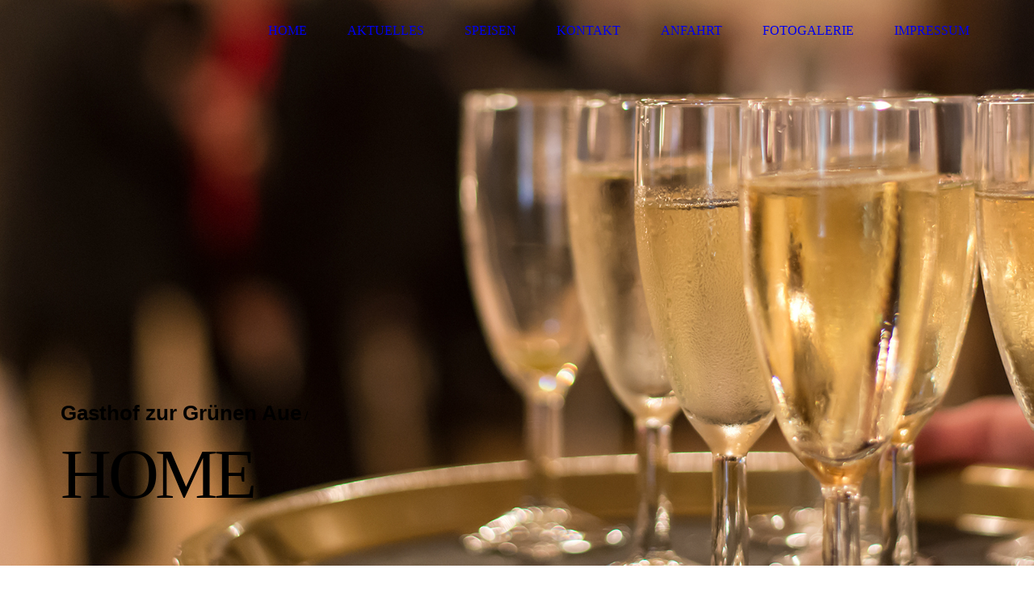

--- FILE ---
content_type: text/html; charset=utf-8
request_url: https://gasthof-zurgruenenaue.de/Home
body_size: 44205
content:
<!DOCTYPE html><html lang="de"><head><meta http-equiv="Content-Type" content="text/html; charset=UTF-8"><title>  - Home</title><link href="https://gasthof-zurgruenenaue.de/Home" rel="canonical"><meta content="  - Home" property="og:title"><meta content="website" property="og:type"><meta content="https://gasthof-zurgruenenaue.de/Home" property="og:url"><script>
              window.beng = window.beng || {};
              window.beng.env = {
                language: "en",
                country: "US",
                mode: "deploy",
                context: "page",
                pageId: "000000970794",
                skeletonId: "",
                scope: "HTO01FLBPGST",
                isProtected: false,
                navigationText: "Home",
                instance: "1",
                common_prefix: "https://homepagedesigner.telekom.de",
                design_common: "https://homepagedesigner.telekom.de/beng/designs/",
                design_template: "oem/cm_dh_077",
                path_design: "https://homepagedesigner.telekom.de/beng/designs/data/oem/cm_dh_077/",
                path_res: "https://homepagedesigner.telekom.de/res/",
                path_bengres: "https://homepagedesigner.telekom.de/beng/res/",
                masterDomain: "",
                preferredDomain: "",
                preprocessHostingUri: function(uri) {
                  
                    return uri || "";
                  
                },
                hideEmptyAreas: true
              };
            </script><script xmlns="http://www.w3.org/1999/xhtml" src="https://homepagedesigner.telekom.de/cm4all-beng-proxy/beng-proxy.js">;</script><link xmlns="http://www.w3.org/1999/xhtml" rel="stylesheet" href="https://homepagedesigner.telekom.de/.cm4all/e/static/3rdparty/font-awesome/css/font-awesome.min.css"></link><link rel="stylesheet" type="text/css" href="//homepagedesigner.telekom.de/.cm4all/res/static/libcm4all-js-widget/3.89.7/css/widget-runtime.css"/>

<link rel="stylesheet" type="text/css" href="//homepagedesigner.telekom.de/.cm4all/res/static/beng-editor/5.3.130/css/deploy.css"/>

<link rel="stylesheet" type="text/css" href="//homepagedesigner.telekom.de/.cm4all/res/static/libcm4all-js-widget/3.89.7/css/slideshow-common.css"/>

<script src="//homepagedesigner.telekom.de/.cm4all/res/static/jquery-1.7/jquery.js">;</script><script src="//homepagedesigner.telekom.de/.cm4all/res/static/prototype-1.7.3/prototype.js">;</script><script src="//homepagedesigner.telekom.de/.cm4all/res/static/jslib/1.4.1/js/legacy.js">;</script><script src="//homepagedesigner.telekom.de/.cm4all/res/static/libcm4all-js-widget/3.89.7/js/widget-runtime.js">;</script>

<script src="//homepagedesigner.telekom.de/.cm4all/res/static/libcm4all-js-widget/3.89.7/js/slideshow-common.js">;</script>

<script src="//homepagedesigner.telekom.de/.cm4all/res/static/beng-editor/5.3.130/js/deploy.js">;</script>

<link rel="stylesheet" type="text/css" href="https://homepagedesigner.telekom.de/.cm4all/designs/static/oem/cm_dh_077/1686178872.57/css/main.css"><link rel="stylesheet" type="text/css" href="https://homepagedesigner.telekom.de/.cm4all/designs/static/oem/cm_dh_077/1686178872.57/css/responsive.css"><link rel="stylesheet" type="text/css" href="https://homepagedesigner.telekom.de/.cm4all/designs/static/oem/cm_dh_077/1686178872.57/css/cm-templates-global-style.css"><meta name="viewport" content="width=device-width, initial-scale=1"><script type="text/javascript" language="javascript" src="https://homepagedesigner.telekom.de/.cm4all/designs/static/oem/cm_dh_077/1686178872.57/js/initialise.js"></script><script type="text/javascript" language="javascript" src="https://homepagedesigner.telekom.de/.cm4all/designs/static/oem/cm_dh_077/1686178872.57/js/cm_template-focus-point.js"></script><script type="text/javascript" language="javascript" src="https://homepagedesigner.telekom.de/.cm4all/designs/static/oem/cm_dh_077/1686178872.57/js/cm-templates-global-script.js"></script><!--[if lte IE 9]>
        	<link rel="stylesheet" type="text/css" href="https://homepagedesigner.telekom.de/beng/designs/data/oem/cm_dh_077/css/ie8.css" />
        <![endif]--><!--$Id: template.xsl 1832 2012-03-01 10:37:09Z dominikh $--><link href="/.cm4all/handler.php/vars.css?v=20251111143630" type="text/css" rel="stylesheet"><style type="text/css">.cm-logo {background-image: url("/.cm4all/uproc.php/1500/logos/oem/cm_dh_077/0/oem_telekom_partyservice/.transparent.png/picture-1200?_=19be3353c42");
        background-position: 50% 50%;
background-size: auto 100%;
background-repeat: no-repeat;
      }</style><script type="text/javascript">window.cmLogoWidgetId = "TKOMSI_cm4all_com_widgets_Logo_25152008";
            window.cmLogoGetCommonWidget = function (){
                return new cm4all.Common.Widget({
            base    : "/Home",
            session : "",
            frame   : "",
            path    : "TKOMSI_cm4all_com_widgets_Logo_25152008"
        })
            };
            window.logoConfiguration = {
                "cm-logo-x" : "50%",
        "cm-logo-y" : "50%",
        "cm-logo-v" : "1.0",
        "cm-logo-w" : "auto",
        "cm-logo-h" : "100%",
        "cm-logo-di" : "oem/cm_dh_077",
        "cm-logo-u" : "uro-service://",
        "cm-logo-k" : "%7B%22serviceId%22%3A%221500%22%2C%22path%22%3A%22logos%2Foem%2Fcm_dh_077%2F0%2Foem_telekom_partyservice%2F%22%2C%22name%22%3A%22transparent.png%22%2C%22type%22%3A%22image%2Fpng%22%7D",
        "cm-logo-bc" : "",
        "cm-logo-ln" : "",
        "cm-logo-ln$" : "",
        "cm-logo-hi" : false
        ,
        _logoBaseUrl : "uro-service:\/\/",
        _logoPath : "%7B%22serviceId%22%3A%221500%22%2C%22path%22%3A%22logos%2Foem%2Fcm_dh_077%2F0%2Foem_telekom_partyservice%2F%22%2C%22name%22%3A%22transparent.png%22%2C%22type%22%3A%22image%2Fpng%22%7D"
        };
          jQuery(document).ready(function() {
            var logoElement = jQuery(".cm-logo");
            logoElement.attr("role", "img");
            logoElement.attr("tabindex", "0");
            logoElement.attr("aria-label", "logo");
          });
        </script><link rel="shortcut icon" type="image/png" href="/.cm4all/sysdb/favicon/icon-32x32_3e3c1e7.png"/><link rel="shortcut icon" sizes="196x196" href="/.cm4all/sysdb/favicon/icon-196x196_3e3c1e7.png"/><link rel="apple-touch-icon" sizes="180x180" href="/.cm4all/sysdb/favicon/icon-180x180_3e3c1e7.png"/><link rel="apple-touch-icon" sizes="120x120" href="/.cm4all/sysdb/favicon/icon-120x120_3e3c1e7.png"/><link rel="apple-touch-icon" sizes="152x152" href="/.cm4all/sysdb/favicon/icon-152x152_3e3c1e7.png"/><link rel="apple-touch-icon" sizes="76x76" href="/.cm4all/sysdb/favicon/icon-76x76_3e3c1e7.png"/><meta name="msapplication-square70x70logo" content="/.cm4all/sysdb/favicon/icon-70x70_3e3c1e7.png"/><meta name="msapplication-square150x150logo" content="/.cm4all/sysdb/favicon/icon-150x150_3e3c1e7.png"/><meta name="msapplication-square310x310logo" content="/.cm4all/sysdb/favicon/icon-310x310_3e3c1e7.png"/><link rel="shortcut icon" type="image/png" href="/.cm4all/sysdb/favicon/icon-48x48_3e3c1e7.png"/><link rel="shortcut icon" type="image/png" href="/.cm4all/sysdb/favicon/icon-96x96_3e3c1e7.png"/><style id="cm_table_styles">
      /*CM15dbd5d1457e51b460980a498_begin*/
        #CM15dbd5d1457e51b460980a498_div {
          margin: 0;
          padding: 0;
          
            width: 100%;
            max-width: 100%;
          
        }
        #CM15dbd5d1457e51b460980a498 {
          border-spacing: 0px;
          
            width: 100%;
          
            margin: 10px -5px; 
            text-align: center;
          
            width: 100%;
          
        }
        #CM15dbd5d1457e51b460980a498 tr.cm_table {
          
            vertical-align: top;
          
        }
        #CM15dbd5d1457e51b460980a498 td.cm_table {
            padding: 5px;
            
        }
        #CM15dbd5d1457e51b460980a498 tr.cm_table.cm_firstrow td.cm_table {
          border-top: 0;
        }
        #CM15dbd5d1457e51b460980a498 tr.cm_table.cm_lastrow td.cm_table {
          border-bottom: 0;
        }
        #CM15dbd5d1457e51b460980a498 td.cm_table.cm_firstcol {
          border-left: 0;
        }
        #CM15dbd5d1457e51b460980a498 td.cm_table.cm_lastcol {
          border-right: 0;
        }
      /*CM15dbd5d1457e51b460980a498_end*/
    </style><style id="cm_background_queries"></style><script type="application/x-cm4all-cookie-consent" data-code=""></script></head><body ondrop="return false;" class=" device-desktop cm-deploy cm-deploy-342 cm-deploy-4x"><div class="cm-background" data-cm-qa-bg="image"></div><div class="cm-background-video" data-cm-qa-bg="video"></div><div class="cm-background-effects" data-cm-qa-bg="effect"></div><div id="page_wrapper" class="cm-templates-container"><div id="navigation_background"><div id="navigation_wrapper"><div id="logo" class="cm-logo box cm_can_be_empty"> </div><div id="nav-mobile-heading"><a href="javascript:void(0);"></a></div><div id="cm_navigation" class="navi"><ul id="cm_mainnavigation"><li id="cm_navigation_pid_970794" class="cm_current"><a title="Home" href="/Home" class="cm_anchor">Home</a></li><li id="cm_navigation_pid_970850"><a title="Aktuelles" href="/Aktuelles" class="cm_anchor">Aktuelles</a></li><li id="cm_navigation_pid_970792" class="cm_has_subnavigation"><a title="Speisen" href="/Speisen" class="cm_anchor">Speisen</a><ul class="cm_subnavigation" id="cm_subnavigation_pid_970792"><li id="cm_navigation_pid_970790"><a title="Speisekarte" href="/Speisen/Speisekarte" class="cm_anchor">Speisekarte</a></li><li id="cm_navigation_pid_970863"><a title="Niedersachsenteller" href="/Speisen/Niedersachsenteller" class="cm_anchor">Niedersachsenteller</a></li></ul></li><li id="cm_navigation_pid_970855"><a title="Kontakt" href="/Kontakt" class="cm_anchor">Kontakt</a></li><li id="cm_navigation_pid_970861"><a title="Anfahrt" href="/Anfahrt" class="cm_anchor">Anfahrt</a></li><li id="cm_navigation_pid_970788"><a title="Fotogalerie" href="/Fotogalerie" class="cm_anchor">Fotogalerie</a></li><li id="cm_navigation_pid_970785"><a title="Impressum" href="/Impressum" class="cm_anchor">Impressum</a></li></ul></div></div></div><div id="header_wrapper"><div id="keyvisual" class="cm-kv-0 cm-template-keyvisual__media cm_can_be_empty"></div><div id="title_wrapper" class="cm-templates-title-container"><div id="title" class="title cm_can_be_empty" style=""><span style='font-size: 26px; font-family: "Poiret One", sans-serif;'>Gasthof zur Grünen Au</span><span style='font-size: 26px; font-family: "Poiret One", sans-serif;'>e</span></div><div id="title_separator_normal" class="subtitle cm_can_be_empty"> / </div><div id="title_separator_mobile"><br></div><div id="subtitle" class="subtitle cm_can_be_empty" style=""> </div><p id="big_title"> </p></div></div><div id="content_wrapper" class="cm-template-content"><div id="content_main" class="content_main_dho cm-template-content__main" data-cm-hintable="yes"><div class="cm_column_wrapper"><div style="width: 10%;" class="cm_column"><p><br></p></div><div style="width: 7.5px;" class="cm_column_gap cm_column_gap_left cm_resizable"></div><div style="width: 7.5px;" class="cm_column_gap cm_column_gap_right cm_resizable"></div><div style="width: 51.5667%;" class="cm_column"><div class="clearFloating" style="clear:both;height: 0px; width: auto;"></div><div id="widgetcontainer_TKOMSI_cm4all_com_widgets_Scroller_27875603" class="
				    cm_widget_block
					cm_widget cm4all_com_widgets_Scroller cm_widget_block_center" style="width:100%; max-width:100%; "><div class="cm_widget_anchor"><a name="TKOMSI_cm4all_com_widgets_Scroller_27875603" id="widgetanchor_TKOMSI_cm4all_com_widgets_Scroller_27875603"><!--cm4all.com.widgets.Scroller--></a></div><script type="text/javascript">/* <![CDATA[ */ 
				//	debugger;
				(function() {
				window.scrollerData = window.scrollerData || {};
				var id = "TKOMSI_cm4all_com_widgets_Scroller_27875603";

				if (!window.scrollerData[id]) { 
					window.scrollerData[id] = {config:{}, data:[]};
				}
				var scroller = window.scrollerData[id];

				scroller.config = {speed:30, step:1, format:"h3", link:"internal"};
				scroller.data   = [{id:'1', text:'Weihnachten%202025%20%3E%3E%3EHier%20klicken%20%3C%3C%3C', url:'@@page.href(pid_970850)'}];
                
				if (scroller.data.length == 1) {
					var data = scroller.data[0];
					data.url = "/Aktuelles";

					if (data.text == ""){
						data.text = "Sie haben das Ticker-Widget noch nicht konfiguriert.";
					}
				}
			})();
			/* ]]> */</script><script type="text/javascript">
			//	<!--
			Common.log("Scroller:");

			(new function() {
				window.scroller = window.scroller || {};

				var commonWidget = new Common.Widget({
					base    : "/Home",
					session : "",
					frame   : "",
					path    : "TKOMSI_cm4all_com_widgets_Scroller_27875603"
				});

				var libraryLoaded = function() {
					var id = "TKOMSI_cm4all_com_widgets_Scroller_27875603";

					Common.log("libraryLoaded: create scroller with id " + id);

					if (window.scroller[id]) {
						//	Common.log("scroller : " + id + " exists");
						window.scroller[id].clear();
					}

					//	fix to solve timing issues

					jQuery(document).ready(function() {
						window.scroller[id] = new Scroller(id);
					});
				};

				Common.loadCss("https://homepagedesigner.telekom.de/.cm4all/widgetres.php/cm4all.com.widgets.Scroller//scroller.css");

				Common.requireLibrary(
					[
						"https://homepagedesigner.telekom.de/.cm4all/widgetres.php/cm4all.com.widgets.Scroller//scroller.js",
					],

					libraryLoaded
				);
			}());
		//	--></script><div class="scroller-container"><div class="scroller-box" id="scroller_TKOMSI_cm4all_com_widgets_Scroller_27875603"> </div></div></div><h1 style="text-align: left;"> <br></h1><h2 style="text-align: left;" class="cm-h1"><a href="/Aktuelles" class="cm_anchor">Weihnachten 2025</a>  <br> <br> <br> <br></h2><h2 style="text-align: left;" class="cm-h1"><span style="font-size: 48px;"><strong>Dinner for One oder Gesellschaft im Saal?</strong></span></h2><ul><li><span style='font-size: 24px; font-family: "Poiret One", sans-serif;'>Saal bis 80 Personen</span></li><li><span style='font-size: 24px; font-family: "Poiret One", sans-serif;'>Restaurant</span></li><li><span style='font-size: 24px; font-family: "Poiret One", sans-serif;'>Biergarten</span><br></li></ul><p>Wir freuen uns auf Sie!</p><p><br></p><p>ihre Familie Chojnowski<br></p></div><div style="width: 8px;" class="cm_column_gap cm_column_gap_left cm_resizable"></div><div style="width: 8px;" class="cm_column_gap cm_column_gap_right cm_resizable"></div><div style="width: 38.4332%;" class="cm_column"><div class="clearFloating" style="clear:both;height: 0px; width: auto;"></div><div id="widgetcontainer_TKOMSI_com_cm4all_wdn_PhotoGallery_25251612" class="
				    cm_widget_block
					cm_widget com_cm4all_wdn_PhotoGallery cm_widget_block_center" style="width:100%; max-width:100%; "><div class="cm_widget_anchor"><a name="TKOMSI_com_cm4all_wdn_PhotoGallery_25251612" id="widgetanchor_TKOMSI_com_cm4all_wdn_PhotoGallery_25251612"><!--com.cm4all.wdn.PhotoGallery--></a></div></div><p><br></p><p><span style="font-size: 24px; font-family: Tahoma, Geneva, sans-serif;">Der Gasthof „zur grünen Aue“ befindet sich in einem anno 1720 errichteten Gebäude, dem einstigen „Grenzkrug“, der später auch Ausspann-Station war.</span></p><p><span style="font-size: 24px; font-family: Tahoma, Geneva, sans-serif;">Im Verlauf der Jahrhunderte als Gasthof am Leintor 19 in Gronau geführt, kam der Betrieb 1955 in den Besitz der Familie Chojnowski.</span></p><p><span style="font-size: 24px; font-family: Tahoma, Geneva, sans-serif;">In der 2. Generation leiten seit 1978 Claus Chojnowski und Ehefrau Silke den Gasthof. Für die gute Küche und die gemütliche Atmosphäre ist das Restaurant im weitem Umkreis bekannt.</span></p><p><span style="font-size: 24px; font-family: Tahoma, Geneva, sans-serif;">Für Feiern oder größere Gruppen stehen ein Clubzimmer und ein sehr wohnlicher Saal für bis zu 80 Personen zur Verfügung.</span></p><p><br></p><p><span style="font-family: Tahoma, Geneva, sans-serif;"><strong><span style="font-size: 24px;">Hier geht's zur <a href="/Speisen/Speisekarte" class="cm_anchor">Speisekarte!!<br></a></span></strong></span></p><p style="text-align: left;"><strong style='font-size: 26px; font-family: "Poiret One", sans-serif;'><em><a href="/Aktuelles" class="cm_anchor">Aktuelle Neuigkeit</a>en</em></strong><br></p><p><br></p><p><br></p></div></div><p> </p><p> </p><div class="clearFloating" style="clear:both;height: 0px; width: auto;"></div><div id="widgetcontainer_TKOMSI_cm4all_com_widgets_Counter_25245822" class="
				    cm_widget_block
					cm_widget cm4all_com_widgets_Counter cm_widget_block_center" style="width:100%; max-width:100%; "><div class="cm_widget_anchor"><a name="TKOMSI_cm4all_com_widgets_Counter_25245822" id="widgetanchor_TKOMSI_cm4all_com_widgets_Counter_25245822"><!--cm4all.com.widgets.Counter--></a></div><script src="https://homepagedesigner.telekom.de/.cm4all/widgetres.php/cm4all.com.widgets.Counter/js/counter_show.js"></script>
					
						<div id="TKOMSI_cm4all_com_widgets_Counter_25245822" style="text-align:center;">&nbsp;</div>
					
				<script type="text/javascript">
					(function() {
						var commonWidget = new cm4all.Common.Widget({
							base    : "/Home",
							session : "",
							frame   : "",
							path    : "TKOMSI_cm4all_com_widgets_Counter_25245822",
						});
						var wiid = "TKOMSI_cm4all_com_widgets_Counter_25245822";
						var data = {
							wiid: wiid,
							useCounterPhp: false,
							increase: false,
							width: 180,
							template: "11",
							baseUri: "https://homepagedesigner.telekom.de/imageprocessor/counter.cls/",
							image: "",
							value: 76631,
							offset: 0,
							digits: 6,
						};
						var counterWidget = new CounterWidget(data, commonWidget);
						counterWidget.init();
					})();
					</script>
</div><p> </p><div class="clearFloating" style="clear:both;height: 0px; width: auto;"></div><div id="widgetcontainer_TKOMSI_com_cm4all_wdn_social_SocialBookmark_25245500" class="
				    cm_widget_block
					cm_widget com_cm4all_wdn_social_SocialBookmark cm_widget_block_center" style="width:100%; max-width:100%; "><div class="cm_widget_anchor"><a name="TKOMSI_com_cm4all_wdn_social_SocialBookmark_25245500" id="widgetanchor_TKOMSI_com_cm4all_wdn_social_SocialBookmark_25245500"><!--com.cm4all.wdn.social.SocialBookmark--></a></div><a  class="cm4all-cookie-consent"   href="/Home;focus=TKOMSI_com_cm4all_wdn_social_SocialBookmark_25245500&amp;frame=TKOMSI_com_cm4all_wdn_social_SocialBookmark_25245500" data-wcid="com.cm4all.wdn.social.SocialBookmark" data-wiid="TKOMSI_com_cm4all_wdn_social_SocialBookmark_25245500" data-lazy="true" data-thirdparty="true" data-statistics="false" rel="nofollow" data-blocked="true"><!--TKOMSI_com_cm4all_wdn_social_SocialBookmark_25245500--></a></div><div class="cm_column_wrapper"><div style="width: 50%;" class="cm_column"><div class="clearFloating" style="clear:both;height: 0px; width: auto;"></div><div id="widgetcontainer_TKOMSI_com_cm4all_wdn_social_FacebookLike_25245548" class="cm_widget com_cm4all_wdn_social_FacebookLike cm_widget_float_left" style="width:38.2%; max-width:100%; "><div class="cm_widget_anchor"><a name="TKOMSI_com_cm4all_wdn_social_FacebookLike_25245548" id="widgetanchor_TKOMSI_com_cm4all_wdn_social_FacebookLike_25245548"><!--com.cm4all.wdn.social.FacebookLike--></a></div><a  class="cm4all-cookie-consent"   href="/Home;focus=TKOMSI_com_cm4all_wdn_social_FacebookLike_25245548&amp;frame=TKOMSI_com_cm4all_wdn_social_FacebookLike_25245548" data-wcid="com.cm4all.wdn.social.FacebookLike" data-wiid="TKOMSI_com_cm4all_wdn_social_FacebookLike_25245548" data-lazy="true" data-thirdparty="true" data-statistics="false" rel="nofollow" data-blocked="true"><!--TKOMSI_com_cm4all_wdn_social_FacebookLike_25245548--></a></div><p><br></p></div><div style="width: 7.5px;" class="cm_column_gap cm_column_gap_left"></div><div style="width: 7.5px;" class="cm_column_gap cm_column_gap_right"></div><div style="width: 50%;" class="cm_column"><p>Sie finden uns auf <a href="https://www.facebook.com/zurGruenenAue.Gronau.Leine" target="_blank" rel="noreferrer noopener" class="cm_anchor">Facebook</a> und <a href="https://instragram.com/gasthof_zur_gruenen_aue" target="_blank" rel="noreferrer noopener" class="cm_anchor">Instragram</a></p></div></div><div class="cm_column_wrapper"><div style="width: 50%;" class="cm_column"><p style="text-align: left;"><strong><a href="/Impressum" class="cm_anchor">Impressum</a></strong><br></p></div><div style="width: 7.5px;" class="cm_column_gap cm_column_gap_left"></div><div style="width: 7.5px;" class="cm_column_gap cm_column_gap_right"></div><div style="width: 50%;" class="cm_column"><p><a href="/Kontakt" class="cm_anchor">Kontakt</a><br></p></div></div><p>email:<span class="cm_anchor"> <span class="cm_anchor"><a href="mailto:zurgruenenaue%40t-online.de?subject=Kontaktformular&amp;body=-Text-" class="cm_anchor">zurgruenenaue</a></span></span><span class="cm_anchor"><a href="mailto:zurgruenenaue%40t-online.de?subject=Kontaktformular&amp;body=-Text-" class="cm_anchor">@t-online.de</a></span></p><p>Telefon: <a href="tel:05182%202472" target="_blank" rel="noreferrer noopener" class="cm_anchor">05182 2472</a><br></p><div id="cm_bottom_clearer" style="clear: both;" contenteditable="false"></div></div><div id="content_sidebar" class="cm-templates-sidebar-container cm_can_be_empty"><div id="widgetbar_site_1" class="sidebar cm_can_be_empty" data-cm-hintable="yes"><h3 style="text-align: left;"><br></h3><h3 style="text-align: center;"><strong>Unser Restaurant</strong></h3><p style="text-align: center;">&lt;Gasthof zur Grünen Aue&gt;<br>&lt;Leintor 19&gt;<br>&lt;31028 Gronau (Leine)t&gt;</p></div><div id="widgetbar_page_1" class="sidebar cm_can_be_empty" data-cm-hintable="yes"><p>Telefon: <a href="tel:05182%202472" target="_blank" rel="noreferrer noopener" class="cm_anchor">05182 2472</a> <br></p></div><div id="widgetbar_site_2" class="sidebar cm_can_be_empty" data-cm-hintable="yes"><h3 style="text-align: center;"><br></h3><div id="CM15dbd5d1457e51b460980a498_div" style="overflow-x:auto;"><table id="CM15dbd5d1457e51b460980a498" class="cm_table"><tbody class="cm_table"><tr class="cm_table cm_firstrow cm_lastrow"><td class="cm_table cm_firstcol cm_empty_editor"><p>      <br></p></td><td class="cm_table"><h3 style="text-align: center;"><strong>Unsere Öffnungszeiten </strong><br></h3><div id="widgetcontainer_TKOMSI_com_cm4all_wdn_OpeningHours_25245088" class="
				    cm_widget_block
					cm_widget com_cm4all_wdn_OpeningHours cm_widget_block_center" style="width:100%; max-width:100%; "><div class="cm_widget_anchor"><a name="TKOMSI_com_cm4all_wdn_OpeningHours_25245088" id="widgetanchor_TKOMSI_com_cm4all_wdn_OpeningHours_25245088"><!--com.cm4all.wdn.OpeningHours--></a></div><script type="text/javascript">
window.cm4all.widgets.register( '/Home', '', '', 'TKOMSI_com_cm4all_wdn_OpeningHours_25245088');
</script>
		<script type="text/javascript">
	(function() {

		var links = ["@\/css\/show2.min.css?version=24.css"];
		for( var i=0; i<links.length; i++) {
			if( links[i].indexOf( '@')==0) {
				links[i] = "https://homepagedesigner.telekom.de/.cm4all/widgetres.php/com.cm4all.wdn.OpeningHours/" + links[i].substring( 2);
			} else if( links[i].indexOf( '/')!=0) {
				links[i] = window.cm4all.widgets[ 'TKOMSI_com_cm4all_wdn_OpeningHours_25245088'].url( links[i]);
			}
		}
		cm4all.Common.loadCss( links);

		var scripts = [];
		for( var i=0; i<scripts.length; i++) {
			if( scripts[i].indexOf( '@')==0) {
				scripts[i] = "https://homepagedesigner.telekom.de/.cm4all/widgetres.php/com.cm4all.wdn.OpeningHours/" + scripts[i].substring( 2);
			} else if( scripts[i].indexOf( '/')!=0) {
				scripts[i] = window.cm4all.widgets[ 'TKOMSI_com_cm4all_wdn_OpeningHours_25245088'].url( scripts[i]);
			}
		}

		var deferred = jQuery.Deferred();
		window.cm4all.widgets[ 'TKOMSI_com_cm4all_wdn_OpeningHours_25245088'].ready = (function() {
			var ready = function ready( handler) {
				deferred.done( handler);
			};
			return deferred.promise( ready);
		})();
		cm4all.Common.requireLibrary( scripts, function() {
			deferred.resolveWith( window.cm4all.widgets[ 'TKOMSI_com_cm4all_wdn_OpeningHours_25245088']);
		});
	})();
</script><div id="C_TKOMSI_com_cm4all_wdn_OpeningHours_25245088__" class="cm-widget_openinghours_2 cm-w_oh-hs">
      <h3>Unsere Öffnungszeiten</h3>
  
      <div class="cm-w_oh-status">
      <strong>
        <svg class="cm-w_oh-icon" xmlns="http://www.w3.org/2000/svg" viewBox="0 0 512 512"><!--!Font Awesome Free 6.5.2 by @fontawesome - https://fontawesome.com License - https://fontawesome.com/license/free Copyright 2024 Fonticons, Inc.--><path d="M464 256A208 208 0 1 1 48 256a208 208 0 1 1 416 0zM0 256a256 256 0 1 0 512 0A256 256 0 1 0 0 256zM232 120V256c0 8 4 15.5 10.7 20l96 64c11 7.4 25.9 4.4 33.3-6.7s4.4-25.9-6.7-33.3L280 243.2V120c0-13.3-10.7-24-24-24s-24 10.7-24 24z"/></svg>
        jetzt geschlossen      </strong>
    </div>
  
  
  <div class="cm-w_oh-times cm-w_oh-format24 cm-w_oh-horizontal" itemscope itemtype="http://schema.org/LocalBusiness">
          <div class="
        cm-w_oh-day
        "
      >
        <div class="cm-w_oh-name"><strong>Montag</strong></div><div class="cm-w_oh-time">
                      <div class="cm-w_oh-time1"
              itemprop="openingHours" datetime="Mo 18:00-23:00"            >
              <span class="cm-w_oh-h">18</span>:<span class="cm-w_oh-m">00</span><span class="cm-w_oh-dash">&ndash;</span><span class="cm-w_oh-h">23</span>:<span class="cm-w_oh-m">00</span>            </div>
                      <div class="cm-w_oh-time2"
                          >
                          </div>
                  </div>
      </div>
          <div class="
        cm-w_oh-day
        "
      >
        <div class="cm-w_oh-name"><strong>Dienstag</strong></div><div class="cm-w_oh-time">
                      <div class="cm-w_oh-time1"
              itemprop="openingHours" datetime="Tu 18:00-23:00"            >
              <span class="cm-w_oh-h">18</span>:<span class="cm-w_oh-m">00</span><span class="cm-w_oh-dash">&ndash;</span><span class="cm-w_oh-h">23</span>:<span class="cm-w_oh-m">00</span>            </div>
                      <div class="cm-w_oh-time2"
                          >
                          </div>
                  </div>
      </div>
          <div class="
        cm-w_oh-day
        "
      >
        <div class="cm-w_oh-name"><strong>Mittwoch</strong></div><div class="cm-w_oh-time">
                      <div class="cm-w_oh-time1"
                          >
              <span class="cm-w_oh-text">geschlossen</span>            </div>
                      <div class="cm-w_oh-time2"
                          >
                          </div>
                  </div>
      </div>
          <div class="
        cm-w_oh-day
        cm-w_oh-today"
      >
        <div class="cm-w_oh-name"><strong>Donnerstag</strong></div><div class="cm-w_oh-time">
                      <div class="cm-w_oh-time1"
              itemprop="openingHours" datetime="Th 18:00-23:00"            >
              <span class="cm-w_oh-h">18</span>:<span class="cm-w_oh-m">00</span><span class="cm-w_oh-dash">&ndash;</span><span class="cm-w_oh-h">23</span>:<span class="cm-w_oh-m">00</span>            </div>
                      <div class="cm-w_oh-time2"
                          >
                          </div>
                  </div>
      </div>
          <div class="
        cm-w_oh-day
        "
      >
        <div class="cm-w_oh-name"><strong>Freitag</strong></div><div class="cm-w_oh-time">
                      <div class="cm-w_oh-time1"
              itemprop="openingHours" datetime="Fr 18:00-23:00"            >
              <span class="cm-w_oh-h">18</span>:<span class="cm-w_oh-m">00</span><span class="cm-w_oh-dash">&ndash;</span><span class="cm-w_oh-h">23</span>:<span class="cm-w_oh-m">00</span>            </div>
                      <div class="cm-w_oh-time2"
                          >
                          </div>
                  </div>
      </div>
          <div class="
        cm-w_oh-day
        "
      >
        <div class="cm-w_oh-name"><strong>Samstag</strong></div><div class="cm-w_oh-time">
                      <div class="cm-w_oh-time1"
              itemprop="openingHours" datetime="Sa 18:00-23:00"            >
              <span class="cm-w_oh-h">18</span>:<span class="cm-w_oh-m">00</span><span class="cm-w_oh-dash">&ndash;</span><span class="cm-w_oh-h">23</span>:<span class="cm-w_oh-m">00</span>            </div>
                      <div class="cm-w_oh-time2"
                          >
                          </div>
                  </div>
      </div>
          <div class="
        cm-w_oh-day
        "
      >
        <div class="cm-w_oh-name"><strong>Sonntag</strong></div><div class="cm-w_oh-time">
                      <div class="cm-w_oh-time1"
              itemprop="openingHours" datetime="Su 12:00-14:00"            >
              <span class="cm-w_oh-h">12</span>:<span class="cm-w_oh-m">00</span><span class="cm-w_oh-dash">&ndash;</span><span class="cm-w_oh-h">14</span>:<span class="cm-w_oh-m">00</span>            </div>
                      <div class="cm-w_oh-time2"
              itemprop="openingHours" datetime="Su 18:00-22:00"            >
              <span class="cm-w_oh-h">18</span>:<span class="cm-w_oh-m">00</span><span class="cm-w_oh-dash">&ndash;</span><span class="cm-w_oh-h">22</span>:<span class="cm-w_oh-m">00</span>            </div>
                  </div>
      </div>
      </div>

      <div class="cm-w_oh-info">
      Mittageesen nach telefonischer Vereinbarung möglich   Sonntags: Küche bis 21:00 Uhr    </div>
  
  <div class="cm-w_oh-expander">
    <svg class="cm-w_oh-icon" xmlns="http://www.w3.org/2000/svg" viewBox="0 0 448 512"><!--!Font Awesome Free 6.5.2 by @fontawesome - https://fontawesome.com License - https://fontawesome.com/license/free Copyright 2024 Fonticons, Inc.--><path d="M201.4 374.6c12.5 12.5 32.8 12.5 45.3 0l160-160c12.5-12.5 12.5-32.8 0-45.3s-32.8-12.5-45.3 0L224 306.7 86.6 169.4c-12.5-12.5-32.8-12.5-45.3 0s-12.5 32.8 0 45.3l160 160z"/></svg>
  </div>
</div>

<script>
  (function () {
    'use strict';

    var widgetContainer = document.querySelector('#C_TKOMSI_com_cm4all_wdn_OpeningHours_25245088__:not([data-widget-adapted])');
    if (widgetContainer) {
      widgetContainer.addEventListener('click', function(event) {
        var target = event.target;
        var expander = widgetContainer.querySelector('.cm-w_oh-expander');
        if(expander && expander.contains(target)) {
          widgetContainer.classList.toggle('cm-w_oh-expand');
        }
      });
      widgetContainer.setAttribute('data-widget-adapted', true); // mark adapted widget
    }
  }());
</script>
</div><p> </p></td><td class="cm_table cm_lastcol"><p>     <br></p></td></tr></tbody></table></div></div><div id="widgetbar_page_2" class="sidebar cm_can_be_empty" data-cm-hintable="yes"><p>I <br></p></div></div><div class="clear"> </div></div><div id="footer_wrapper" class="cm-templates-footer cm_can_be_empty"><div id="footer" class="content_wrapper cm_can_be_empty" data-cm-hintable="yes"><p style="text-align: center;"><br>© Gasthof zur Grünen Aue<br></p></div></div></div><div class="cm_widget_anchor"><a name="TKOMSI_cm4all_com_widgets_CookiePolicy_25152010" id="widgetanchor_TKOMSI_cm4all_com_widgets_CookiePolicy_25152010"><!--cm4all.com.widgets.CookiePolicy--></a></div><div style="display:none" class="cm-wp-container cm4all-cookie-policy-placeholder-template"><div class="cm-wp-header"><h4 class="cm-wp-header__headline">Externe Inhalte</h4><p class="cm-wp-header__text">Die an dieser Stelle vorgesehenen Inhalte können aufgrund Ihrer aktuellen <a class="cm-wp-header__link" href="#" onclick="openCookieSettings();return false;">Cookie-Einstellungen</a> nicht angezeigt werden.</p></div><div class="cm-wp-content"><div class="cm-wp-content__control"><label aria-checked="false" role="switch" tabindex="0" class="cm-wp-content-switcher"><input tabindex="-1" type="checkbox" class="cm-wp-content-switcher__checkbox" /><span class="cm-wp-content-switcher__label">Drittanbieter-Inhalte</span></label></div><p class="cm-wp-content__text">Diese Webseite bietet möglicherweise Inhalte oder Funktionalitäten an, die von Drittanbietern eigenverantwortlich zur Verfügung gestellt werden. Diese Drittanbieter können eigene Cookies setzen, z.B. um die Nutzeraktivität zu verfolgen oder ihre Angebote zu personalisieren und zu optimieren.</p></div></div><div aria-labelledby="cookieSettingsDialogTitle" role="dialog" style="position: fixed;" class="cm-cookie-container cm-hidden" id="cookieSettingsDialog"><div class="cm-cookie-header"><h4 id="cookieSettingsDialogTitle" class="cm-cookie-header__headline">Cookie-Einstellungen</h4><div autofocus="autofocus" tabindex="0" role="button" class="cm-cookie-header__close-button" title="Schließen"></div></div><div aria-describedby="cookieSettingsDialogContent" class="cm-cookie-content"><p id="cookieSettingsDialogContent" class="cm-cookie-content__text">Diese Webseite verwendet Cookies, um Besuchern ein optimales Nutzererlebnis zu bieten. Bestimmte Inhalte von Drittanbietern werden nur angezeigt, wenn die entsprechende Option aktiviert ist. Die Datenverarbeitung kann dann auch in einem Drittland erfolgen. Weitere Informationen hierzu in der Datenschutzerklärung.</p><div class="cm-cookie-content__controls"><div class="cm-cookie-controls-container"><div class="cm-cookie-controls cm-cookie-controls--essential"><div class="cm-cookie-flex-wrapper"><label aria-details="cookieSettingsEssentialDetails" aria-labelledby="cookieSettingsEssentialLabel" aria-checked="true" role="switch" tabindex="0" class="cm-cookie-switch-wrapper"><input tabindex="-1" id="cookieSettingsEssential" type="checkbox" disabled="disabled" checked="checked" /><span></span></label><div class="cm-cookie-expand-wrapper"><span id="cookieSettingsEssentialLabel">Technisch notwendige</span><div tabindex="0" aria-controls="cookieSettingsEssentialDetails" aria-expanded="false" role="button" class="cm-cookie-content-expansion-button" title="Erweitern / Zuklappen"></div></div></div><div class="cm-cookie-content-expansion-text" id="cookieSettingsEssentialDetails">Diese Cookies sind zum Betrieb der Webseite notwendig, z.B. zum Schutz vor Hackerangriffen und zur Gewährleistung eines konsistenten und der Nachfrage angepassten Erscheinungsbilds der Seite.</div></div><div class="cm-cookie-controls cm-cookie-controls--statistic"><div class="cm-cookie-flex-wrapper"><label aria-details="cookieSettingsStatisticsDetails" aria-labelledby="cookieSettingsStatisticsLabel" aria-checked="false" role="switch" tabindex="0" class="cm-cookie-switch-wrapper"><input tabindex="-1" id="cookieSettingsStatistics" type="checkbox" /><span></span></label><div class="cm-cookie-expand-wrapper"><span id="cookieSettingsStatisticsLabel">Analytische</span><div tabindex="0" aria-controls="cookieSettingsStatisticsDetails" aria-expanded="false" role="button" class="cm-cookie-content-expansion-button" title="Erweitern / Zuklappen"></div></div></div><div class="cm-cookie-content-expansion-text" id="cookieSettingsStatisticsDetails">Diese Cookies werden verwendet, um das Nutzererlebnis weiter zu optimieren. Hierunter fallen auch Statistiken, die dem Webseitenbetreiber von Drittanbietern zur Verfügung gestellt werden, sowie die Ausspielung von personalisierter Werbung durch die Nachverfolgung der Nutzeraktivität über verschiedene Webseiten.</div></div><div class="cm-cookie-controls cm-cookie-controls--third-party"><div class="cm-cookie-flex-wrapper"><label aria-details="cookieSettingsThirdpartyDetails" aria-labelledby="cookieSettingsThirdpartyLabel" aria-checked="false" role="switch" tabindex="0" class="cm-cookie-switch-wrapper"><input tabindex="-1" id="cookieSettingsThirdparty" type="checkbox" /><span></span></label><div class="cm-cookie-expand-wrapper"><span id="cookieSettingsThirdpartyLabel">Drittanbieter-Inhalte</span><div tabindex="0" aria-controls="cookieSettingsThirdpartyDetails" aria-expanded="false" role="button" class="cm-cookie-content-expansion-button" title="Erweitern / Zuklappen"></div></div></div><div class="cm-cookie-content-expansion-text" id="cookieSettingsThirdpartyDetails">Diese Webseite bietet möglicherweise Inhalte oder Funktionalitäten an, die von Drittanbietern eigenverantwortlich zur Verfügung gestellt werden. Diese Drittanbieter können eigene Cookies setzen, z.B. um die Nutzeraktivität zu verfolgen oder ihre Angebote zu personalisieren und zu optimieren.</div></div></div><div class="cm-cookie-content-button"><div tabindex="0" role="button" onclick="rejectAllCookieTypes(); setTimeout(saveCookieSettings, 400);" class="cm-cookie-button cm-cookie-content-button--reject-all"><span>Ablehnen</span></div><div tabindex="0" role="button" onclick="selectAllCookieTypes(); setTimeout(saveCookieSettings, 400);" class="cm-cookie-button cm-cookie-content-button--accept-all"><span>Alle akzeptieren</span></div><div tabindex="0" role="button" onclick="saveCookieSettings();" class="cm-cookie-button cm-cookie-content-button--save"><span>Speichern</span></div></div></div></div><div class="cm-cookie-footer"><a rel="noreferrer noopener nofollow" target="_blank" href="https://homepagedesigner.telekom.de/.cm4all/s/cookiepolicy?rid=1000003&amp;lc=de_DE" class="cm-cookie-footer__link">Mehr Informationen</a></div></div><script type="text/javascript">
      Common.loadCss("/.cm4all/widgetres.php/cm4all.com.widgets.CookiePolicy/show.css?v=3.3.29");
    </script><script data-tracking="true" data-cookie-settings-enabled="true" src="https://homepagedesigner.telekom.de/.cm4all/widgetres.php/cm4all.com.widgets.CookiePolicy/show.js?v=3.3.29" defer="defer" id="cookieSettingsScript"></script><noscript ><div style="position:absolute;bottom:0;" id="statdiv"><img alt="" height="1" width="1" src="https://homepagedesigner.telekom.de/.cm4all/_pixel.img?site=1676587-qg2oHChn&amp;page=pid_970794&amp;path=%2FHome&amp;nt=Home"/></div></noscript><script  type="text/javascript">//<![CDATA[
            document.body.insertAdjacentHTML('beforeend', '<div style="position:absolute;bottom:0;" id="statdiv"><img alt="" height="1" width="1" src="https://homepagedesigner.telekom.de/.cm4all/_pixel.img?site=1676587-qg2oHChn&amp;page=pid_970794&amp;path=%2FHome&amp;nt=Home&amp;domain='+escape(document.location.hostname)+'&amp;ref='+escape(document.referrer)+'"/></div>');
        //]]></script><div style="display: none;" id="keyvisualWidgetVideosContainer"></div><style type="text/css">.cm-kv-0 {
background-position: center;
background-repeat: no-repeat;
}
            @media(min-width: 100px), (min-resolution: 72dpi), (-webkit-min-device-pixel-ratio: 1) {.cm-kv-0{background-image:url("/.cm4all/uproc.php/1500/keyvisuals/TKOMSI_cm4all_com_widgets_Keyvisual_25245089/.Titelbild_Logo_Catering_final_o_Logo.png/picture-200?_=19be3353c46");}}@media(min-width: 100px), (min-resolution: 144dpi), (-webkit-min-device-pixel-ratio: 2) {.cm-kv-0{background-image:url("/.cm4all/uproc.php/1500/keyvisuals/TKOMSI_cm4all_com_widgets_Keyvisual_25245089/.Titelbild_Logo_Catering_final_o_Logo.png/picture-400?_=19be3353c46");}}@media(min-width: 200px), (min-resolution: 72dpi), (-webkit-min-device-pixel-ratio: 1) {.cm-kv-0{background-image:url("/.cm4all/uproc.php/1500/keyvisuals/TKOMSI_cm4all_com_widgets_Keyvisual_25245089/.Titelbild_Logo_Catering_final_o_Logo.png/picture-400?_=19be3353c46");}}@media(min-width: 200px), (min-resolution: 144dpi), (-webkit-min-device-pixel-ratio: 2) {.cm-kv-0{background-image:url("/.cm4all/uproc.php/1500/keyvisuals/TKOMSI_cm4all_com_widgets_Keyvisual_25245089/.Titelbild_Logo_Catering_final_o_Logo.png/picture-800?_=19be3353c46");}}@media(min-width: 400px), (min-resolution: 72dpi), (-webkit-min-device-pixel-ratio: 1) {.cm-kv-0{background-image:url("/.cm4all/uproc.php/1500/keyvisuals/TKOMSI_cm4all_com_widgets_Keyvisual_25245089/.Titelbild_Logo_Catering_final_o_Logo.png/picture-800?_=19be3353c46");}}@media(min-width: 400px), (min-resolution: 144dpi), (-webkit-min-device-pixel-ratio: 2) {.cm-kv-0{background-image:url("/.cm4all/uproc.php/1500/keyvisuals/TKOMSI_cm4all_com_widgets_Keyvisual_25245089/.Titelbild_Logo_Catering_final_o_Logo.png/picture-1200?_=19be3353c46");}}@media(min-width: 600px), (min-resolution: 72dpi), (-webkit-min-device-pixel-ratio: 1) {.cm-kv-0{background-image:url("/.cm4all/uproc.php/1500/keyvisuals/TKOMSI_cm4all_com_widgets_Keyvisual_25245089/.Titelbild_Logo_Catering_final_o_Logo.png/picture-1200?_=19be3353c46");}}@media(min-width: 600px), (min-resolution: 144dpi), (-webkit-min-device-pixel-ratio: 2) {.cm-kv-0{background-image:url("/.cm4all/uproc.php/1500/keyvisuals/TKOMSI_cm4all_com_widgets_Keyvisual_25245089/.Titelbild_Logo_Catering_final_o_Logo.png/picture-1600?_=19be3353c46");}}@media(min-width: 800px), (min-resolution: 72dpi), (-webkit-min-device-pixel-ratio: 1) {.cm-kv-0{background-image:url("/.cm4all/uproc.php/1500/keyvisuals/TKOMSI_cm4all_com_widgets_Keyvisual_25245089/.Titelbild_Logo_Catering_final_o_Logo.png/picture-1600?_=19be3353c46");}}@media(min-width: 800px), (min-resolution: 144dpi), (-webkit-min-device-pixel-ratio: 2) {.cm-kv-0{background-image:url("/.cm4all/uproc.php/1500/keyvisuals/TKOMSI_cm4all_com_widgets_Keyvisual_25245089/.Titelbild_Logo_Catering_final_o_Logo.png/picture-2600?_=19be3353c46");}}
</style><style type="text/css">
			#keyvisual {
				overflow: hidden;
			}
			.kv-video-wrapper {
				width: 100%;
				height: 100%;
				position: relative;
			}
			</style><script type="text/javascript">
				jQuery(document).ready(function() {
					function moveTempVideos(slideshow, isEditorMode) {
						var videosContainer = document.getElementById('keyvisualWidgetVideosContainer');
						if (videosContainer) {
							while (videosContainer.firstChild) {
								var div = videosContainer.firstChild;
								var divPosition = div.className.substring('cm-kv-0-tempvideo-'.length);
								if (isEditorMode && parseInt(divPosition) > 1) {
									break;
								}
								videosContainer.removeChild(div);
								if (div.nodeType == Node.ELEMENT_NODE) {
									var pos = '';
									if (slideshow) {
										pos = '-' + divPosition;
									}
									var kv = document.querySelector('.cm-kv-0' + pos);
									if (kv) {
										if (!slideshow) {
											var wrapperDiv = document.createElement("div"); 
											wrapperDiv.setAttribute("class", "kv-video-wrapper");
											kv.insertBefore(wrapperDiv, kv.firstChild);
											kv = wrapperDiv;
										}
										while (div.firstChild) {
											kv.appendChild(div.firstChild);
										}
										if (!slideshow) {
											break;
										}
									}
								}
							}
						}
					}

					function kvClickAction(mode, href) {
						if (mode == 'internal') {
							if (!window.top.syntony || !/_home$/.test(window.top.syntony.bifmState)) {
								window.location.href = href;
							}
						} else if (mode == 'external') {
							var a = document.createElement('a');
							a.href = href;
							a.target = '_blank';
							a.rel = 'noreferrer noopener';
							a.click();
						}
					}

					var keyvisualElement = jQuery("[cm_type=keyvisual]");
					if(keyvisualElement.length == 0){
						keyvisualElement = jQuery("#keyvisual");
					}
					if(keyvisualElement.length == 0){
						keyvisualElement = jQuery("[class~=cm-kv-0]");
					}
				
						keyvisualElement.attr("role", "img");
						keyvisualElement.attr("tabindex", "0");
						keyvisualElement.attr("aria-label", "hauptgrafik");
					
					moveTempVideos(false, false);
					var video = document.querySelector('#keyvisual video');
					if (video) {
						video.play();
					}
				
			});
		</script></body></html>
